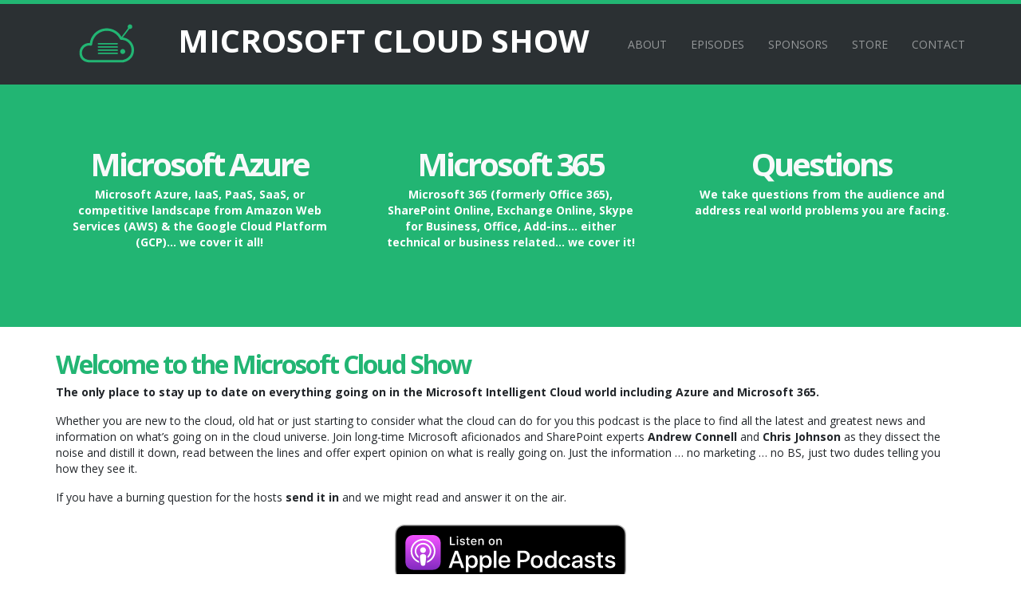

--- FILE ---
content_type: text/html
request_url: https://www.microsoftcloudshow.com/?dst=accom&utm_campaign=blog&utm_content=Welcome+to+the+Newest+Podcast+on+the+Microsoft+Cloud&utm_medium=website&utm_source=andrewconnell.com
body_size: 5203
content:


<!DOCTYPE html>
<html lang="en-US">

  <head>
	<meta name="generator" content="Hugo 0.111.3">
    <meta charset="utf-8">
    <meta name="viewport" content="width=device-width,minimum-scale=1,initial-scale=1">
    <meta name="theme-color" content="#ffffff">
    <meta name="msapplication-config" content="/browserconfig.xml" />
    <link rel="canonical" href="https://www.microsoftcloudshow.com/"><title>Microsoft Cloud Show - The weekly Microsoft Cloud Show, hosted by Andrew Connell &amp; Chris Johnson, is THE podcast to stay up to date on the Microsoft cloud (Azure &amp; Microsoft 365).</title>
      <meta name="description" content="The weekly Microsoft Cloud Show, hosted by Andrew Connell &amp; Chris Johnson, is THE podcast to stay up to date on the Microsoft cloud (Azure &amp; Microsoft 365)." />
      <meta property="og:title" content="Microsoft Cloud Show - The weekly Microsoft Cloud Show, hosted by Andrew Connell &amp; Chris Johnson, is THE podcast to stay up to date on the Microsoft cloud (Azure &amp; Microsoft 365)." />
      <meta name="og:description" content="The weekly Microsoft Cloud Show, hosted by Andrew Connell &amp; Chris Johnson, is THE podcast to stay up to date on the Microsoft cloud (Azure &amp; Microsoft 365)." />
    <meta property="og:site_name" content="Microsoft Cloud Show" />
    <meta property="og:image" content="https://www.microsoftcloudshow.com/assets/images/mscloudshow1500x1500.jpg" />
    <meta property="og:url" content="https://www.microsoftcloudshow.com/" />
    <meta property="og:type" content="website" />
    

    
    <link rel="apple-touch-icon" sizes="180x180" href="/assets/images/apple-touch-icon.png">
    <link rel="mask-icon" href="/assets/images/safari-pinned-tab.svg" color="#5bbad5">
    <link rel="shortcut icon" type="image/x-icon" href="/assets/images/favicon.ico" />
    
    <link rel="icon" type="image/png" sizes="32x32" href="/assets/favicon-32x32.png">
    
    <link rel="icon" type="image/png" sizes="16x16" href="/assets/favicon-16x16.png">
    

    
    

    
    <link rel="stylesheet" type="text/css" href="https://www.microsoftcloudshow.com/scss/main.min.f6d7b3273883435b9ada9b307bdda61368835b1eb97326f3f941b7b6776d7879.css">
    
    <link rel="stylesheet" type="text/css" href="https://cdnjs.cloudflare.com/ajax/libs/font-awesome/5.15.3/css/all.min.css">
    
    <link rel="stylesheet" type="text/css" href="https://fonts.googleapis.com/css?family=Open&#43;Sans:400,300,300italic,400italic,600,600italic,700,700italic,800,800italic">
    

    
    
      <script src="https://code.jquery.com/jquery-3.4.1.slim.min.js" integrity="sha256-pasqAKBDmFT4eHoN2ndd6lN370kFiGUFyTiUHWhU7k8=" crossorigin="anonymous"></script>
    
      <script src="https://stackpath.bootstrapcdn.com/bootstrap/4.3.1/js/bootstrap.min.js"  ></script>
    
    
    
<script async src="https://www.googletagmanager.com/gtag/js?id=G-LVQCBTYTGD"></script>
<script>
  window.dataLayer = window.dataLayer || [];
  function gtag(){dataLayer.push(arguments);}
  gtag('js', new Date());
  gtag('config', 'G-LVQCBTYTGD');
</script>

    

    
    <link rel="alternate" type="application/rss+xml" href="https://www.microsoftcloudshow.com/rss.xml" title="Microsoft Cloud Show" />
    <script type="application/ld+json">
{
  "@context": "https://schema.org",
  "@graph": [

    {
      "@type": "WebPage",
      "@id": "https://www.microsoftcloudshow.com/#page",
      "url": "https://www.microsoftcloudshow.com/",
      "name": "",
      "isPartOf": {
        "@id": "https://www.micrsoftcloudshow.com/#website"
      },
      "dateCreated": "2019-06-20T11:08:59+07:00",
      "datePublished": "2019-06-20T11:08:59+07:00",
      "dateModified": "2025-05-21T13:33:40-04:00",
      "publisher": {
        "@id": "https://www.micrsoftcloudshow.com/#organization"
      },
      "description": "",
      "inLanguage": "en-US",
      "potentialAction": [
        {
          "@type": "ReadAction",
          "target": ["https://www.microsoftcloudshow.com/"]
        }
      ]
    }
,
    
    {
  "@type": "Organization",
  "@id": "https://www.micrsoftcloudshow.com/#organization",
  "url": "https://www.micrsoftcloudshow.com/",
  "name": "Microsoft Cloud Show",
  "description": "The only place to stay up to date on everything going on in the Microsoft Intelligent Cloud world including Azure and Microsoft 365.",
  "logo": "https://www.microsoftcloudshow.com/assets/images/mscloudshow1500x1500.jpg",
  "email": "info@microsoftcloudshow.com",
  "inLanguage": "en-US",
  "address": {
    "@type": "PostalAddress",
    "streetAddress": "13720 Old St Augustine Road, Suite 8-312",
    "addressLocality": "Jacksonville",
    "addressRegion": "FL",
    "addressCountry": "US",
    "postalCode": "32258"
  },
  "foundingDate": "2013-10-23",
  "sameAs": [
    "https://www.facebook.com/MicrosoftCloudShow",
    "https://twitter.com/mscloudshow",
    "https://www.linkedin.com/company/7599062/admin/",
    "https://www.youtube.com/channel/UCjapTzM7Jf7WbaCc6C1ja4A",
    "https://podcasts.apple.com/us/podcast/microsoft-cloud-show/id731565415",
    "https://open.spotify.com/show/6fsa2mT42DvbkvovjZ0I93"
  ],
  "contactPoint": [
    {
      "@type": "ContactPoint",
      "contactType": "All inquiries",
      "email": "info@microsoftcloudshow.com",
      "url": "https://www.microsoftcloudshow.com"
    }
  ]
},{
  "@type": "WebSite",
  "@id": "https://www.micrsoftcloudshow.com/#website",
  "url": "https://www.micrsoftcloudshow.com/",
  "name": "Microsoft Cloud Show",
  "description": "The only place to stay up to date on everything going on in the Microsoft Intelligent Cloud world including Azure and Microsoft 365.",
  "inLanguage": "en-US",
  "copyrightHolder": {
    "@id": "https://www.micrsoftcloudshow.com/#organization"
  },
  "copyrightYear": 2013
}]
}
</script>
</head>

  <body>
    <div id="page">
      <nav class="navbar navbar-expand-lg bg-dark navbar-dark">
  <div class="container">
    <a class="navbar-brand" href="/">
        <img alt="Microsoft Cloud Show" src="/assets/images/mscloudshow2.png"> MICROSOFT CLOUD SHOW
    </a>
    <button class="navbar-toggler" type="button" data-toggle="collapse" data-target="#navbarSupportedContent" aria-controls="navbarSupportedContent" aria-expanded="false" aria-label="Toggle navigation">
      <span class="icon-bar"></span>
      <span class="icon-bar"></span>
      <span class="icon-bar"></span>
    </button>
  
    <div class="collapse navbar-collapse" id="navbarSupportedContent">
      <ul class="navbar-nav ml-auto">
          
          
          
          
          <li class='nav-item '>
              <a class="nav-link" href="/about/">ABOUT</a>
          </li>
          
          
          
          <li class='nav-item '>
              <a class="nav-link" href="/podcast/">EPISODES</a>
          </li>
          
          
          
          <li class='nav-item '>
              <a class="nav-link" href="/sponsors/">SPONSORS</a>
          </li>
          
          
          
          <li class='nav-item '>
              <a class="nav-link" href="http://www.cafepress.com/microsoftcloudshow">STORE</a>
          </li>
          
          
          
          <li class='nav-item '>
              <a class="nav-link" href="/questions/">CONTACT</a>
          </li>
          
        
      </ul>
    </div>
  </div>
</nav>
      
      <div id="content">
        


<div class="home_page">
    <section id="home_top_buttons" class="bg-primary text-light">
        <div class="container">
            <div class="row">
                
                <a class="col-md-4" href="#">
                    <div class="text-center home_button">
                        <h1 class="text-light">Microsoft Azure</h1>
                        <p>Microsoft Azure, IaaS, PaaS, SaaS, or competitive landscape from Amazon Web Services (AWS) &amp; the Google Cloud Platform (GCP)... we cover it all!</p>
                    </div>
                    <div class="arrow-up"></div>
                </a>
                
                <a class="col-md-4" href="#">
                    <div class="text-center home_button">
                        <h1 class="text-light">Microsoft 365</h1>
                        <p>Microsoft 365 (formerly Office 365), SharePoint Online, Exchange Online, Skype for Business, Office, Add-ins... either technical or business related... we cover it!</p>
                    </div>
                    <div class="arrow-up"></div>
                </a>
                
                <a class="col-md-4" href="#">
                    <div class="text-center home_button">
                        <h1 class="text-light">Questions</h1>
                        <p>We take questions from the audience and address real world problems you are facing.</p>
                    </div>
                    <div class="arrow-up"></div>
                </a>
                
            </div>
        </div>
    </section>

    <div class="container">
        <h2 id="welcome-to-the-microsoft-cloud-show">Welcome to the Microsoft Cloud Show</h2>
<p><strong>The only place to stay up to date on everything going on in the Microsoft Intelligent Cloud world including Azure and Microsoft 365.</strong></p>
<p>Whether you are new to the cloud, old hat or just starting to consider what the cloud can do for you this podcast is the place to find all the latest and greatest news and information on what&rsquo;s going on in the cloud universe. Join long-time Microsoft aficionados and SharePoint experts <a href="https://www.microsoftcloudshow.com/about/">Andrew Connell</a> and <a href="https://www.microsoftcloudshow.com/about/">Chris Johnson</a> as they dissect the noise and distill it down, read between the lines and offer expert opinion on what is really going on.  Just the information … no marketing … no BS, just two dudes telling you how they see it.</p>
<p>If you have a burning question for the hosts <a href="https://www.microsoftcloudshow.com/questions/">send it in</a> and we might read and answer it on the air.</p>

    </div>

    <section class="d-flex flex-column align-items-center">

        <div class="mb-2 text-center">
            <div class="pt-2 pb-2">
    <a href="https://itunes.apple.com/us/podcast/microsoft-cloud-show/id731565415">
        <img alt="Apple Podcasts" src="/assets/images/US_UK_Apple_Podcasts_Listen_Badge_RGB.svg" style="width: 290px;">
    </a>
</div>
            <div class="pt-2 pb-2">
    <a href="https://podcasts.google.com/feed/aHR0cDovL2ZlZWRzLm1pY3Jvc29mdGNsb3Vkc2hvdy5jb20vbWljcm9zb2Z0Y2xvdWRzaG93ZXBpc29kZXM">
        <img alt="Google Podcasts" src="/assets/images/google_podcasts_badge@2x.png" width="290">
    </a>
</div>
            <div class="pt-2 pb-2">
    <a href="https://open.spotify.com/show/6fsa2mT42DvbkvovjZ0I93">
        <img alt="Spotify" src="/assets/images/spotify-podcast-badge-blk-grn-330x80.png" style="width: 290px;">
    </a>
</div>
            <div class="pt-2 pb-2">
    <a href="http://feeds.feedburner.com/microsoftcloudshowepisodes">
        <img alt="RSS" src="/assets/images/icon-rss.png">
        Subscribe to the Podcast
    </a>
</div>
        </div>

        <div class="text-center sponsored_by_logos">
            Sponsored by:
            <div class="sponsored_by_logos_inner" >
                
                <a href="https://sharegate.com/?utm_source=microsoftcloudshow.com&amp;utm_medium=referral&amp;utm_campaign=mscloudshow_2019" title="ShareGate"><img alt="ShareGate" src="/assets/images/sharegate.png"></a>
                
                <a href="https://www.raygun.com/?utm_source=microsoftcloudshow&amp;utm_medium=episodeemail" title="Raygun"><img alt="Raygun" src="/assets/images/raygun.png"></a>
                
                <a href="https://www.orchestry.com/?utm_source=mscloudshow&amp;utm_medium=podcast_sponsor&amp;utm_campaign=fall_2021" title="Orchestry"><img alt="Orchestry" src="/assets/images/orchestry.png"></a>
                
                <a href="https://www.voitanos.io/?utm_source=microsoftcloudshow&amp;utm_medium=episodeemail" title="Voitanos"><img alt="Voitanos" src="/assets/images/voitanos.png"></a>
                
            </div>
        </div>

    </section>

    <br><br>

    <section>
        <div class="container">
            <h1>Recent Podcast Episodes</h1>
            <ul>
            
            <li><a href="/podcast/Episodes/451-acs-new-podcast/">Episode 451 | AC&#39;s New Podcast</a></li>
            
            <li><a href="/podcast/Episodes/450-the-last-microsoft-cloud-show-episode/">Episode 450 | GoodbyeWorld() - The last Microsoft Cloud Show episode</a></li>
            
            <li><a href="/podcast/Episodes/449-our-take-on-the-state-of-microsoft-365/">Episode 449 | Our Take on the State of Microsoft 365</a></li>
            
            <li><a href="/podcast/Episodes/448-our-take-on-the-state-of-microsoft-azure/">Episode 448 | Our Take on the State of Microsoft Azure</a></li>
            
            <li><a href="/podcast/Episodes/447-office-in-microsoft-teams-microsoft-365-pitches-legacy-g-suite-customer-and-more-cloud-news/">Episode 447 | Office in Microsoft Teams, Microsoft 365 Pitches Legacy G-Suite Customers, and More Cloud News</a></li>
            
            <li><a href="/podcast/Episodes/446-microsoft-try-to-make-nice-with-ftc-and-teams-saving-the-environment/">Episode 446 | Microsoft Tries to Make Nice With FTC and Microsoft Teams Saving the Environment</a></li>
            
            <li><a href="/podcast/Episodes/445-is-2022-the-year-of-gaming-consolidation-or-the-metaverse-burn-pit/">Episode 445 | Is 2022 the Year of Gaming Consolidation or the Metaverse Burn Pit</a></li>
            
            <li><a href="/podcast/Episodes/444-microsofts-astronomical-growth-mainframes-in-the-cloud-some-news/">Episode 444 | Microsoft&#39;s Astronomical Growth, Mainframes in the Cloud &amp; Some News</a></li>
            
            <li><a href="/podcast/Episodes/443-microsofts-blockbuster-blizzard-acquisition-updates-azure-kubernetes-service/">Episode 443 | Microsoft&#39;s Blockbuster Blizzard Acquisition &amp; Updates to Azure Kubernetes Service</a></li>
            
            <li><a href="/podcast/Episodes/442-new-azure-features-tls-changes-sdks-for-developers/">Episode 442 | New Azure Features, TLS Changes &amp; SDKs for Developers</a></li>
            
            </ul>
        </div>
    </section>
</div>




</div>


                </div>

            </div>
        </div>
    </div>

</div>
<footer id="footer" class="bg-dark text-light pt-5 pb-5">

    <div class="container text-center text-muted">
        <div class="logos mb-3">
          <a title="Follow us on Twitter" target="_blank" href="https://www.twitter.com/mscloudshow"><i class="fab fa-twitter"></i></a>
          <a title="Follow us on Facebook" target="_blank" href="https://www.facebook.com/MicrosoftCloudShow"><i class="fab fa-facebook-f"></i></a>
          <a title="Follow us on Instagram" target="_blank" href="https://www.instagram.com/microsoftcloudshow"><i class="fab fa-instagram"></i></a>
          <a title="Subscribe to the podcast in iTunes" target="_blank" href="https://itunes.apple.com/us/podcast/microsoft-cloud-show/id731565415"><i class="fa fa-podcast"></i></a>
          <a title="Subscribe to the podcast in the Google Podcasts" target="_blank" href="https://podcasts.google.com/feed/aHR0cDovL2ZlZWRzLm1pY3Jvc29mdGNsb3Vkc2hvdy5jb20vbWljcm9zb2Z0Y2xvdWRzaG93ZXBpc29kZXM"><i class="fab fa-google-play"></i></a>
          <a title="Subscribe to the podcast on Spotify" target="_blank" href="https://open.spotify.com/show/6fsa2mT42DvbkvovjZ0I93"><i class="fab fa-spotify"></i></a>
          <a title="Subscribe to the podcast feed" target="_blank" href="http://feeds.feedburner.com/microsoftcloudshowepisodes"><i class="fas fa-rss"></i></a>
        </div>
        <div class="copyright_text">
          <div>&copy; 2013-2025  <a href="https://www.microsoftcloudshow.com">Microsoft Cloud Show</a>. All Rights Reserved.</div>
          <div><i>Microsoft, Microsoft Azure, Microsoft 365, SharePoint, & Office 365 are registered trademarks of Microsoft Corporation. Amazon Web Services & AWS are registered trademarks of Amazon Corporation.</i></div>
        </div>
    </div>

  
  
    <script src="https://platform.twitter.com/widgets.js"  ></script>
  
  <script type="text/javascript">
    var _dcq = _dcq || [];
    var _dcs = _dcs || {}; 
    _dcs.account = '6389636';
    
    (function() {
        var dc = document.createElement('script');
        dc.type = 'text/javascript'; dc.async = true; 
        dc.src = '//tag.getdrip.com/6389636.js';
        var s = document.getElementsByTagName('script')[0];
        s.parentNode.insertBefore(dc, s);
    })();
</script>
  
  <script>
    !function(f,b,e,v,n,t,s){if(f.fbq)return;n=f.fbq=function(){n.callMethod?
    n.callMethod.apply(n,arguments):n.queue.push(arguments)};if(!f._fbq)f._fbq=n;
    n.push=n;n.loaded=!0;n.version='2.0';n.queue=[];t=b.createElement(e);t.async=!0;
    t.src=v;s=b.getElementsByTagName(e)[0];s.parentNode.insertBefore(t,s)}(window,
    document,'script','https://connect.facebook.net/en_US/fbevents.js');
    fbq('init', '528894804739749');
    fbq('track', 'PageView');
    </script>
    <noscript><img height="1" width="1" style="display:none"
    src="https://www.facebook.com/tr?id=528894804739749&ev=PageView&noscript=1" alt="Facebook pixel"
/></noscript>


  
  </footer>

<script defer src="https://static.cloudflareinsights.com/beacon.min.js/vcd15cbe7772f49c399c6a5babf22c1241717689176015" integrity="sha512-ZpsOmlRQV6y907TI0dKBHq9Md29nnaEIPlkf84rnaERnq6zvWvPUqr2ft8M1aS28oN72PdrCzSjY4U6VaAw1EQ==" data-cf-beacon='{"version":"2024.11.0","token":"63d5917d042440dd91875b18097707d4","r":1,"server_timing":{"name":{"cfCacheStatus":true,"cfEdge":true,"cfExtPri":true,"cfL4":true,"cfOrigin":true,"cfSpeedBrain":true},"location_startswith":null}}' crossorigin="anonymous"></script>
</body>
</html>


